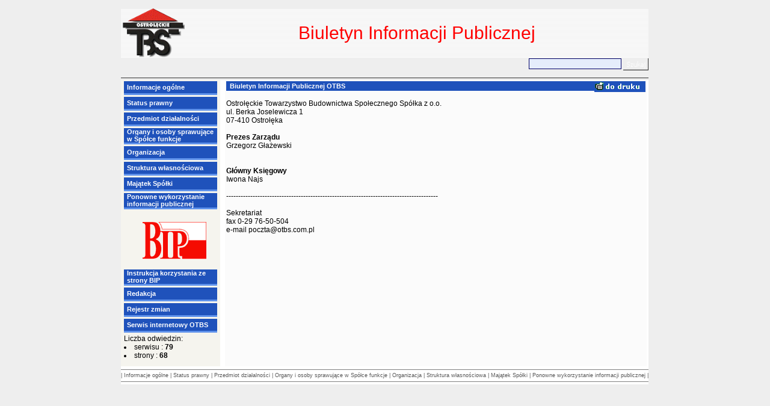

--- FILE ---
content_type: text/html
request_url: http://bip.otbs.com.pl/
body_size: 1935
content:
<!DOCTYPE HTML PUBLIC "-//W3C//DTD HTML 4.01 Transitional//EN">
<html>
<head>
    <title>Biuletyn Informacji Publicznej OTBS</title>
    <meta http-equiv="Content-Type" content="text/html; charset=iso-8859-2">
    <link href="style.css" rel="stylesheet" type="text/css">
</head>

<body bgcolor="#FFFFFF" topmargin="0" leftmargin=0 marginwidth=0 marginheight=0 class=text>

<table border='0' class=pmargin cellpadding='0' cellspacing='0' width=100% height=100% color=white background="img/telo.gif">
    <tr><td width=30%>&nbsp;</td>
    <td width=759 valign=top align=center>

        <table width="759" border="0" cellspacing="0" cellpadding="0">
            <tr valign="middle">
                <td colspan="4" valign="middle"  align="right" class="nawigtop">
                    &nbsp;&nbsp;&nbsp;
                </td>
            </tr>
            <tr>
                <td colspan=4>
                    <table border='0' cellpadding='0' cellspacing='0' width=100% height=100%>
                        <tr >
                            <td  height="77" background="img/telo.gif" >
                                <img src="img/otbsbig.gif" height="83" border="0">
                            </td>
			    <td align=center background="img/telo.gif"  width=100% height=57 class='BIP'>
			    Biuletyn Informacji Publicznej
			    </td>
			</tr>
			<tr>   
			    <td colspan=2 class='nawigtop' align=right>
                    <form method='post' action='index1.php'>
                    <input type='hidden' name='act' value='find'>
                             <input type="text" name="phrase" value='' class=input>
                    <input src='img/sz.gif' width=42 height=20 border=0 type='image' color=0 caption="ss" align="absmiddle">
        </td>
                    </form>
                            
                        </tr>
                    </table>
                </td>
            </tr>
            <tr><td height="1" colspan="4" bgcolor="#333333"><img src="img/p.gif" height="1"></td></tr>
            <tr><td height="3" colspan="4"><img src="img/spacer.gif" height="3"></td></tr>
            <tr>
                <td width="144" bgcolor="F5F4EE" align=center valign=top>
                    <table width="136" border="0" cellpadding="0" cellspacing="2"></td></tr>
                        <tr><td align="center"><table width=155 height=23 border=0 cellpadding=0 cellspacing=0><tr><td width=5 height=20 class='nawig'>&nbsp;</td><td width=150 height=20 class='nawig'><a href='index1.php?idDzialu=info' class='nawig'><b>Informacje ogólne</b></a></b></td></tr>
<tr><td height=3 colspan=2 class='nawigbottom'><img src='img/p.gif' width=1 height=3></td></tr>
<tr><td colspan=2><img height=3 src='img/spacer.gif'></td></tr>
<tr><td width=5 height=20 class='nawig'>&nbsp;</td><td width=150 height=20 class='nawig'><a href='index1.php?idDzialu=status' class='nawig'><b>Status prawny</b></a></b></td></tr>
<tr><td height=3 colspan=2 class='nawigbottom'><img src='img/p.gif' width=1 height=3></td></tr>
<tr><td colspan=2><img height=3 src='img/spacer.gif'></td></tr>
<tr><td width=5 height=20 class='nawig'>&nbsp;</td><td width=150 height=20 class='nawig'><a href='index1.php?idDzialu=zadania' class='nawig'><b>Przedmiot działalności</b></a></b></td></tr>
<tr><td height=3 colspan=2 class='nawigbottom'><img src='img/p.gif' width=1 height=3></td></tr>
<tr><td colspan=2><img height=3 src='img/spacer.gif'></td></tr>
<tr><td width=5 height=20 class='nawig'>&nbsp;</td><td width=150 height=20 class='nawig'><a href='index1.php?idDzialu=kierownictwo' class='nawig'><b>Organy i osoby sprawujące w Spółce funkcje</b></a></b></td></tr>
<tr><td height=3 colspan=2 class='nawigbottom'><img src='img/p.gif' width=1 height=3></td></tr>
<tr><td colspan=2><img height=3 src='img/spacer.gif'></td></tr>
<tr><td width=5 height=20 class='nawig'>&nbsp;</td><td width=150 height=20 class='nawig'><a href='index1.php?idDzialu=organizacja' class='nawig'><b>Organizacja</b></a></b></td></tr>
<tr><td height=3 colspan=2 class='nawigbottom'><img src='img/p.gif' width=1 height=3></td></tr>
<tr><td colspan=2><img height=3 src='img/spacer.gif'></td></tr>
<tr><td width=5 height=20 class='nawig'>&nbsp;</td><td width=150 height=20 class='nawig'><a href='index1.php?idDzialu=struktura' class='nawig'><b>Struktura własnościowa</b></a></b></td></tr>
<tr><td height=3 colspan=2 class='nawigbottom'><img src='img/p.gif' width=1 height=3></td></tr>
<tr><td colspan=2><img height=3 src='img/spacer.gif'></td></tr>
<tr><td width=5 height=20 class='nawig'>&nbsp;</td><td width=150 height=20 class='nawig'><a href='index1.php?idDzialu=majątek' class='nawig'><b>Majątek Spółki</b></a></b></td></tr>
<tr><td height=3 colspan=2 class='nawigbottom'><img src='img/p.gif' width=1 height=3></td></tr>
<tr><td colspan=2><img height=3 src='img/spacer.gif'></td></tr>
<tr><td width=5 height=20 class='nawig'>&nbsp;</td><td width=150 height=20 class='nawig'><a href='index1.php?idDzialu=Ponownew' class='nawig'><b>Ponowne wykorzystanie informacji publicznej</b></a></b></td></tr>
<tr><td height=3 colspan=2 class='nawigbottom'><img src='img/p.gif' width=1 height=3></td></tr>
<tr><td colspan=2><img height=3 src='img/spacer.gif'></td></tr>
</table><img height=7 src='img/spacer.gif'></td></tr>
                        <tr><td align="center"><a href="http://www.bip.gov.pl" target='_new'><img src='img/logo_bip.gif' border=0></a></td></tr>
                        <tr><td align="center"><img height=7 src='img/spacer.gif'><table width=155 height=23 border=0 cellpadding=0 cellspacing=0><tr><td width=5 height=20 class='nawig'>&nbsp;</td><td width=150 height=20 class='nawig'><a href='index1.php?idDzialu=instrukcja' class='nawig'><b>Instrukcja korzystania ze strony BIP</b></a></b></td></tr>
<tr><td height=3 colspan=2 class='nawigbottom'><img src='img/p.gif' width=1 height=3></td></tr>
<tr><td colspan=2><img height=3 src='img/spacer.gif'></td></tr>
<tr><td width=5 height=20 class='nawig'>&nbsp;</td><td width=150 height=20 class='nawig'><a href='index1.php?idDzialu=redakcja' class='nawig'><b>Redakcja</b></a></b></td></tr>
<tr><td height=3 colspan=2 class='nawigbottom'><img src='img/p.gif' width=1 height=3></td></tr>
<tr><td colspan=2><img height=3 src='img/spacer.gif'></td></tr>
<tr><td width=5 height=20 class='nawig'>&nbsp;</td><td width=150 height=20 class='nawig'><a href='index1.php?idDzialu=register' class='nawig'><b>Rejestr zmian</b></a></b></td></tr>
<tr><td height=3 colspan=2 class='nawigbottom'><img src='img/p.gif' width=1 height=3></td></tr>
<tr><td colspan=2><img height=3 src='img/spacer.gif'></td></tr>
<tr><td width=5 height=20 class='nawig'>&nbsp;</td><td width=150 height=20 class='nawig'><a href='http://www.otbs.com.pl' class='nawig'><b>Serwis internetowy OTBS</b></a></b></td></tr>
<tr><td height=3 colspan=2 class='nawigbottom'><img src='img/p.gif' width=1 height=3></td></tr>
<tr><td colspan=2><img height=3 src='img/spacer.gif'></td></tr>
</table><div align=left>Liczba odwiedzin:<li> serwisu : <b>79</b><li> strony  : <b>68</b></div><img height=7 src='img/spacer.gif'></td></tr>
                        <tr><td align="center"></td></tr>
                    </table>
                </td>
                <td width="7" bgcolor=white>&nbsp;</td>
                <td width="608" valign="top" bgcolor="FBFBFB" class="tekst">
                                    <table width=100% border="0" cellpadding="0" cellspacing="2">
                                        <tr>
                            <td valign="top" class="tekst">
                           <table width=100% border=0 cellspacing=0 cellpadding=0><tr><td background='' width='95%' width=17 class='nawig'> &nbsp;  <span class='nawig'><b class=nawig>Biuletyn Informacji Publicznej OTBS</b></span> </td><td background='' width=150 width=17 nowrap align=right valign=top class='nawig'><img src='img/spacer.gif' height=16><a href='printer.php?client=printer&inoId=10' target='_new' class=nawig><img src='img/druk.gif' border=0></a></td></tr><tr><td class='tekst' colspan=2><br>Ostrołęckie Towarzystwo Budownictwa Społecznego Spółka z o.o. <br>ul. Berka Joselewicza 1 <br>07-410 Ostrołęka <br><br><strong>Prezes Zarządu</strong><br>Grzegorz Głażewski<br><br><br><strong>Główny Księgowy</strong><br>Iwona Najs<br><br>----------------------------------------------------------------------------------------<br><br>Sekretariat <br>fax 0-29 76-50-504<br>e-mail   poczta@otbs.com.pl <br><br><br><br></td></tr>

<tr><td class='text'>&nbsp;</td></tr>
</table>
                                            </td>
                                        </tr>
                                    </table>
                </td>
                <td width="2" valign="top"  bgcolor="#FFFFFF">&nbsp;</td>
            </tr>
            <tr>
                <td colspan="4" align=center bgcolor=white class="nawigdol" nowrap><hr align="center" size="1" noshade>
                    | <a href='index1.php?idDzialu=info' class='nawigdol'>Informacje ogólne</a> | <a href='index1.php?idDzialu=status' class='nawigdol'>Status prawny</a> | <a href='index1.php?idDzialu=zadania' class='nawigdol'>Przedmiot działalności</a> | <a href='index1.php?idDzialu=kierownictwo' class='nawigdol'>Organy i osoby sprawujące w Spółce funkcje</a> | <a href='index1.php?idDzialu=organizacja' class='nawigdol'>Organizacja</a> | <a href='index1.php?idDzialu=struktura' class='nawigdol'>Struktura własnościowa</a> | <a href='index1.php?idDzialu=majątek' class='nawigdol'>Majątek Spółki</a> | <a href='index1.php?idDzialu=Ponownew' class='nawigdol'>Ponowne wykorzystanie informacji publicznej</a> |
                    <hr align="center" size="1" noshade>
                </td>
            </tr>
        </table>
    </td><td width=30%>&nbsp;</td></tr>
</table>
</body>
</html>

--- FILE ---
content_type: text/css
request_url: http://bip.otbs.com.pl/style.css
body_size: 584
content:
.pmargin {
	font-family: Verdana, Arial, Helvetica, sans-serif;
	font-size: 11px;
	color: #FFFFFF;
        background: #EEEEEE;
	text-decoration: none;
	margin: 0px;
	left: 0px;
	text-indent: 0pt;
}

.nawig {
	font-family: Verdana, Arial, Helvetica, sans-serif;
	font-size: 11px;
	color: #FFFFFF;
        background: #1F52BB;
	text-decoration: none;
	margin: 0px;
	left: 0px;
	text-indent: 0pt;
}

.bip {
	font-family: Arial, Times New Roman, Verdana, Helvetica, sans-serif;
	font-size: 30px;
	color: #FF0000;
	text-decoration: bold;
}

.nawigtop {
        background: #0F42AB 
	aa: #FF0902;
}


.nawigbottom {
        background: #5F92EB;
}

.nawig:hover {
	font-family: Verdana, Arial, Helvetica, sans-serif;
	font-size: 11px;
	color: #FFFFFF;
	text-decoration: underline;
	margin: 0px;
	left: 0px;
	text-indent: 0pt;
}

.nawigdol {
	font-family: Verdana, Arial, Helvetica, sans-serif;
	font-size: 9px;
	color: #575757;
	text-decoration: none;
	padding-left: 0px;
}

.nawigdol:hover {
	font-family: Verdana, Arial, Helvetica, sans-serif;
	font-size: 9px;
	color: darkred;
	text-decoration: none;
	padding-left: 0px;
}

.sitemap {
	font-family: Verdana, Arial, Helvetica, sans-serif;
	font-size: 12px;
	color: #575757;
	text-decoration: none;
	padding-left: 0px;
}
.sitemap:hover {
	font-family: Verdana, Arial, Helvetica, sans-serif;
	font-size: 12px;
	color: blue;
	text-decoration: none;
	padding-left: 4px;
}



.powierzchnie {
	font-family: Verdana, Arial, Helvetica, sans-serif;
	font-size: 13px;
	color: #006600;
	text-decoration: none;
	border: 1px solid #CCCCCC;
	font-weight: bolder;
	left: 0px;
	padding: 4px;


}

.input {
	background: #E5EDFB;
	border: solid #000066 1px;
	color:black;
	font-size:12px;
	font-family:Verdana, Arial, Helvetica, sans-serif, tahoma;
}

.tekst {
	font-family: Verdana, Arial, Helvetica, sans-serif, tahoma;
	font-size: 12px;
}

body {color : black; font-size : 12px; font-family : Arial, Ms Sans Serif, Sans-Serif, Helvetica}
td {color : black; font-weight : normal; text-decoration : none; font-size : 12px; font-family : Arial, Ms Sans Serif, Sans-Serif, Helvetica}
p {color : black; font-weight : normal; text-decoration : none; font-size : 12px; font-family : Arial, Ms Sans Serif, Sans-Serif, Helvetica}
ul {color : black; font-weight : normal; text-decoration : none; font-size : 12px; font-family : Arial, Ms Sans Serif, Sans-Serif, Helvetica}
a {color : darkblue; font-weight : normal; text-decoration : none; font-size : 12px; font-family : Arial, Ms Sans Serif, Sans-Serif, Helvetica}
a:hover {color : darkred; font-weight : normal; text-decoration : none; font-size : 12px; font-family : Arial, Ms Sans Serif, Sans-Serif, Helvetica}
i {color : black; font-weight : italic; text-decoration : none; font-size : 12px; font-family : Arial, Ms Sans Serif, Sans-Serif, Helvetica}
b {font-weight : bold}



